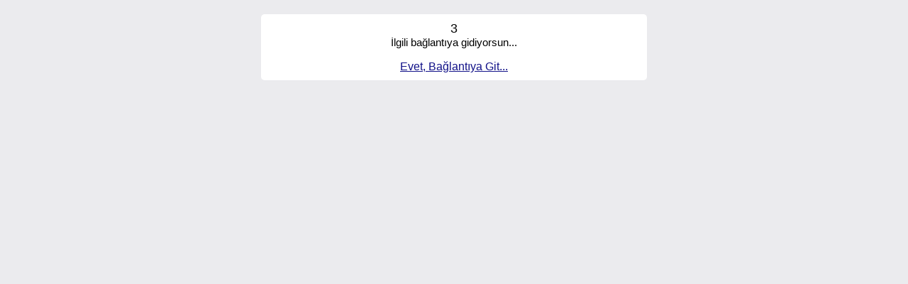

--- FILE ---
content_type: text/html; charset=UTF-8
request_url: https://go.ceptekiler.com/?go=https://photosandvideos98.blogspot.com/feeds/a
body_size: 445
content:
<!DOCTYPE html PUBLIC "-//W3C//DTD XHTML 1.0 Transitional//EN" "https://www.w3.org/TR/xhtml1/DTD/xhtml1-transitional.dtd">
<html lang="tr">
<head>
    <title>Ceptekiler.com - Go-></title>
    <meta name="description" content="Ceptekiler.com - Go->" />
    <meta name="viewport" content="width=device-width, initial-scale=1, minimum-scale=1, maximum-scale=5">
    <meta http-equiv="Content-Type" content="text/html; charset=UTF-8" />
    <style>
        body{
        	font-family:Arial;
        	font-size:15px;
        	color:#000;
        	background-color: #ebebee;
        	margin:auto;
        	max-width:550px;
        }
        .uyari{
            background: #fff;
            padding:10px;
            margin:3px;
            text-align: center;
            border-radius:5px;
            font-size: 15px;}
        .uyari a{font-size:16px; color: #118;}
        .uyari span{font-size:18px; color: #000;}
    </style>
</head>
<body>
    <br />
<div class="uyari"><span id="sayac_suresi"></span><br />İlgili bağlantıya gidiyorsun...<br /><br /><a href="https://photosandvideos98.blogspot.com/feeds/a">Evet, Bağlantıya Git...</a></div>
<script type="text/javascript">
        var saniye = 5;
        var sayacYeri = document.getElementById("sayac_suresi");
         
        function sayimiBaslat(){
            if(saniye > 1){
                saniye--;
                sayacYeri.innerHTML = saniye;
            }else {
                sayacYeri.innerHTML = "Yönlendiriliyor...";
            }
        }
        sayacYeri.innerHTML = saniye;
        setInterval(function(){sayimiBaslat()}, 1000);
</script>
</body>
</html>